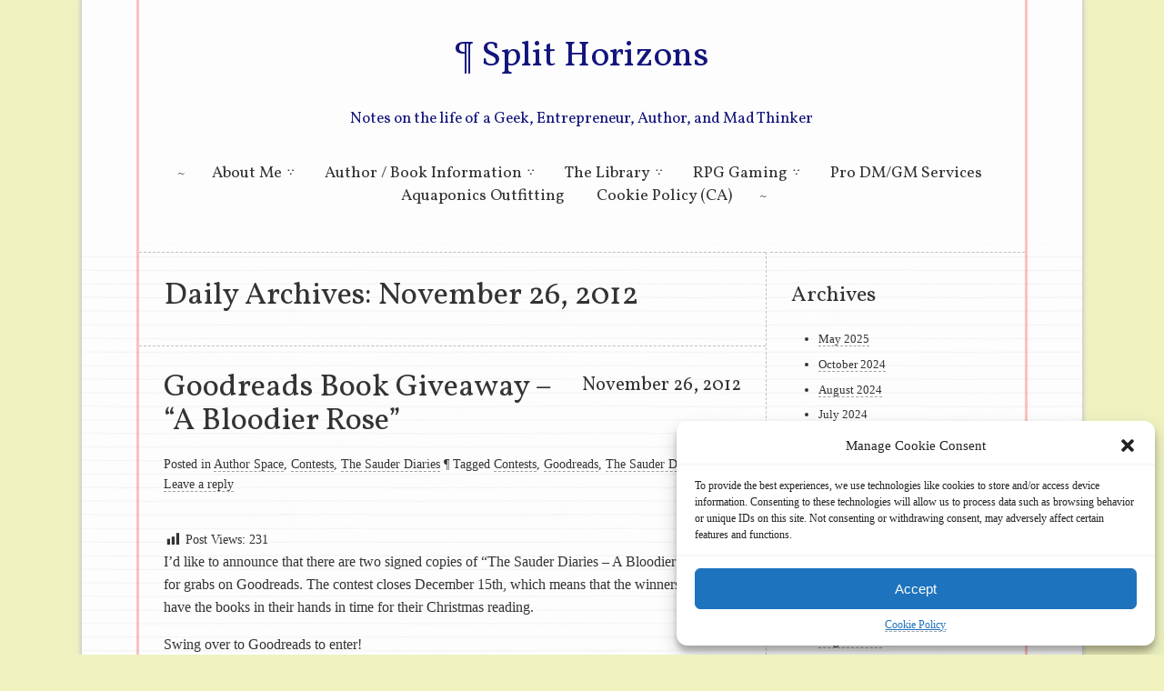

--- FILE ---
content_type: text/html; charset=UTF-8
request_url: https://michelrvaillancourt.com/2012/11/26/
body_size: 13064
content:
<!DOCTYPE html>

<!--[if IE 6]>
<html id="ie6" class="ie-oldie" lang="en-US">
<![endif]-->
<!--[if IE 7]>
<html id="ie7" class="ie-oldie" lang="en-US">
<![endif]-->
<!--[if IE 8]>
<html id="ie8" class="ie-oldie" lang="en-US">
<![endif]-->
<!--[if !(IE 6) | !(IE 7) | !(IE 8)  ]><!-->
<html lang="en-US">
<!--<![endif]-->

<head>
<meta charset="UTF-8" />
<meta name="viewport" content="width=device-width" />


<title>26 &para; November &para; 2012 &para; Split Horizons</title>
<link rel="profile" href="https://gmpg.org/xfn/11" />
<link rel="stylesheet" type="text/css" media="all" href="https://michelrvaillancourt.com/wp-content/themes/runo-lite/style.css" />
<link rel="pingback" href="https://michelrvaillancourt.com/xmlrpc.php" />
<!--[if lt IE 9]>
<script src="https://michelrvaillancourt.com/wp-content/themes/runo-lite/js/html5.js" type="text/javascript"></script>
<![endif]-->


    <style>
        #wpadminbar #wp-admin-bar-vtrts_free_top_button .ab-icon:before {
            content: "\f185";
            color: #1DAE22;
            top: 3px;
        }
    </style>
    <meta name='robots' content='max-image-preview:large' />
	<style>img:is([sizes="auto" i], [sizes^="auto," i]) { contain-intrinsic-size: 3000px 1500px }</style>
	
		<!-- Meta Tag Manager -->
		<meta name="bitly-verification" content="fce4d49f78a8" />
		<meta name="pinterest" content="nopin" />
		<!-- / Meta Tag Manager -->
<link rel='dns-prefetch' href='//fonts.googleapis.com' />
<link rel="alternate" type="application/rss+xml" title="Split Horizons &raquo; Feed" href="https://michelrvaillancourt.com/feed/" />
<link rel="alternate" type="application/rss+xml" title="Split Horizons &raquo; Comments Feed" href="https://michelrvaillancourt.com/comments/feed/" />
<script type="text/javascript">
/* <![CDATA[ */
window._wpemojiSettings = {"baseUrl":"https:\/\/s.w.org\/images\/core\/emoji\/15.1.0\/72x72\/","ext":".png","svgUrl":"https:\/\/s.w.org\/images\/core\/emoji\/15.1.0\/svg\/","svgExt":".svg","source":{"concatemoji":"https:\/\/michelrvaillancourt.com\/wp-includes\/js\/wp-emoji-release.min.js?ver=0dd8006ef714251e7a88790a00b242b7"}};
/*! This file is auto-generated */
!function(i,n){var o,s,e;function c(e){try{var t={supportTests:e,timestamp:(new Date).valueOf()};sessionStorage.setItem(o,JSON.stringify(t))}catch(e){}}function p(e,t,n){e.clearRect(0,0,e.canvas.width,e.canvas.height),e.fillText(t,0,0);var t=new Uint32Array(e.getImageData(0,0,e.canvas.width,e.canvas.height).data),r=(e.clearRect(0,0,e.canvas.width,e.canvas.height),e.fillText(n,0,0),new Uint32Array(e.getImageData(0,0,e.canvas.width,e.canvas.height).data));return t.every(function(e,t){return e===r[t]})}function u(e,t,n){switch(t){case"flag":return n(e,"\ud83c\udff3\ufe0f\u200d\u26a7\ufe0f","\ud83c\udff3\ufe0f\u200b\u26a7\ufe0f")?!1:!n(e,"\ud83c\uddfa\ud83c\uddf3","\ud83c\uddfa\u200b\ud83c\uddf3")&&!n(e,"\ud83c\udff4\udb40\udc67\udb40\udc62\udb40\udc65\udb40\udc6e\udb40\udc67\udb40\udc7f","\ud83c\udff4\u200b\udb40\udc67\u200b\udb40\udc62\u200b\udb40\udc65\u200b\udb40\udc6e\u200b\udb40\udc67\u200b\udb40\udc7f");case"emoji":return!n(e,"\ud83d\udc26\u200d\ud83d\udd25","\ud83d\udc26\u200b\ud83d\udd25")}return!1}function f(e,t,n){var r="undefined"!=typeof WorkerGlobalScope&&self instanceof WorkerGlobalScope?new OffscreenCanvas(300,150):i.createElement("canvas"),a=r.getContext("2d",{willReadFrequently:!0}),o=(a.textBaseline="top",a.font="600 32px Arial",{});return e.forEach(function(e){o[e]=t(a,e,n)}),o}function t(e){var t=i.createElement("script");t.src=e,t.defer=!0,i.head.appendChild(t)}"undefined"!=typeof Promise&&(o="wpEmojiSettingsSupports",s=["flag","emoji"],n.supports={everything:!0,everythingExceptFlag:!0},e=new Promise(function(e){i.addEventListener("DOMContentLoaded",e,{once:!0})}),new Promise(function(t){var n=function(){try{var e=JSON.parse(sessionStorage.getItem(o));if("object"==typeof e&&"number"==typeof e.timestamp&&(new Date).valueOf()<e.timestamp+604800&&"object"==typeof e.supportTests)return e.supportTests}catch(e){}return null}();if(!n){if("undefined"!=typeof Worker&&"undefined"!=typeof OffscreenCanvas&&"undefined"!=typeof URL&&URL.createObjectURL&&"undefined"!=typeof Blob)try{var e="postMessage("+f.toString()+"("+[JSON.stringify(s),u.toString(),p.toString()].join(",")+"));",r=new Blob([e],{type:"text/javascript"}),a=new Worker(URL.createObjectURL(r),{name:"wpTestEmojiSupports"});return void(a.onmessage=function(e){c(n=e.data),a.terminate(),t(n)})}catch(e){}c(n=f(s,u,p))}t(n)}).then(function(e){for(var t in e)n.supports[t]=e[t],n.supports.everything=n.supports.everything&&n.supports[t],"flag"!==t&&(n.supports.everythingExceptFlag=n.supports.everythingExceptFlag&&n.supports[t]);n.supports.everythingExceptFlag=n.supports.everythingExceptFlag&&!n.supports.flag,n.DOMReady=!1,n.readyCallback=function(){n.DOMReady=!0}}).then(function(){return e}).then(function(){var e;n.supports.everything||(n.readyCallback(),(e=n.source||{}).concatemoji?t(e.concatemoji):e.wpemoji&&e.twemoji&&(t(e.twemoji),t(e.wpemoji)))}))}((window,document),window._wpemojiSettings);
/* ]]> */
</script>
<link rel='stylesheet' id='openid-css' href='https://michelrvaillancourt.com/wp-content/plugins/openid/f/openid.css?ver=519' type='text/css' media='all' />
<link rel='stylesheet' id='dashicons-css' href='https://michelrvaillancourt.com/wp-includes/css/dashicons.min.css?ver=0dd8006ef714251e7a88790a00b242b7' type='text/css' media='all' />
<link rel='stylesheet' id='post-views-counter-frontend-css' href='https://michelrvaillancourt.com/wp-content/plugins/post-views-counter/css/frontend.min.css?ver=1.5.4' type='text/css' media='all' />
<style id='wp-emoji-styles-inline-css' type='text/css'>

	img.wp-smiley, img.emoji {
		display: inline !important;
		border: none !important;
		box-shadow: none !important;
		height: 1em !important;
		width: 1em !important;
		margin: 0 0.07em !important;
		vertical-align: -0.1em !important;
		background: none !important;
		padding: 0 !important;
	}
</style>
<link rel='stylesheet' id='wp-block-library-css' href='https://michelrvaillancourt.com/wp-includes/css/dist/block-library/style.min.css?ver=0dd8006ef714251e7a88790a00b242b7' type='text/css' media='all' />
<style id='classic-theme-styles-inline-css' type='text/css'>
/*! This file is auto-generated */
.wp-block-button__link{color:#fff;background-color:#32373c;border-radius:9999px;box-shadow:none;text-decoration:none;padding:calc(.667em + 2px) calc(1.333em + 2px);font-size:1.125em}.wp-block-file__button{background:#32373c;color:#fff;text-decoration:none}
</style>
<style id='global-styles-inline-css' type='text/css'>
:root{--wp--preset--aspect-ratio--square: 1;--wp--preset--aspect-ratio--4-3: 4/3;--wp--preset--aspect-ratio--3-4: 3/4;--wp--preset--aspect-ratio--3-2: 3/2;--wp--preset--aspect-ratio--2-3: 2/3;--wp--preset--aspect-ratio--16-9: 16/9;--wp--preset--aspect-ratio--9-16: 9/16;--wp--preset--color--black: #000000;--wp--preset--color--cyan-bluish-gray: #abb8c3;--wp--preset--color--white: #ffffff;--wp--preset--color--pale-pink: #f78da7;--wp--preset--color--vivid-red: #cf2e2e;--wp--preset--color--luminous-vivid-orange: #ff6900;--wp--preset--color--luminous-vivid-amber: #fcb900;--wp--preset--color--light-green-cyan: #7bdcb5;--wp--preset--color--vivid-green-cyan: #00d084;--wp--preset--color--pale-cyan-blue: #8ed1fc;--wp--preset--color--vivid-cyan-blue: #0693e3;--wp--preset--color--vivid-purple: #9b51e0;--wp--preset--gradient--vivid-cyan-blue-to-vivid-purple: linear-gradient(135deg,rgba(6,147,227,1) 0%,rgb(155,81,224) 100%);--wp--preset--gradient--light-green-cyan-to-vivid-green-cyan: linear-gradient(135deg,rgb(122,220,180) 0%,rgb(0,208,130) 100%);--wp--preset--gradient--luminous-vivid-amber-to-luminous-vivid-orange: linear-gradient(135deg,rgba(252,185,0,1) 0%,rgba(255,105,0,1) 100%);--wp--preset--gradient--luminous-vivid-orange-to-vivid-red: linear-gradient(135deg,rgba(255,105,0,1) 0%,rgb(207,46,46) 100%);--wp--preset--gradient--very-light-gray-to-cyan-bluish-gray: linear-gradient(135deg,rgb(238,238,238) 0%,rgb(169,184,195) 100%);--wp--preset--gradient--cool-to-warm-spectrum: linear-gradient(135deg,rgb(74,234,220) 0%,rgb(151,120,209) 20%,rgb(207,42,186) 40%,rgb(238,44,130) 60%,rgb(251,105,98) 80%,rgb(254,248,76) 100%);--wp--preset--gradient--blush-light-purple: linear-gradient(135deg,rgb(255,206,236) 0%,rgb(152,150,240) 100%);--wp--preset--gradient--blush-bordeaux: linear-gradient(135deg,rgb(254,205,165) 0%,rgb(254,45,45) 50%,rgb(107,0,62) 100%);--wp--preset--gradient--luminous-dusk: linear-gradient(135deg,rgb(255,203,112) 0%,rgb(199,81,192) 50%,rgb(65,88,208) 100%);--wp--preset--gradient--pale-ocean: linear-gradient(135deg,rgb(255,245,203) 0%,rgb(182,227,212) 50%,rgb(51,167,181) 100%);--wp--preset--gradient--electric-grass: linear-gradient(135deg,rgb(202,248,128) 0%,rgb(113,206,126) 100%);--wp--preset--gradient--midnight: linear-gradient(135deg,rgb(2,3,129) 0%,rgb(40,116,252) 100%);--wp--preset--font-size--small: 13px;--wp--preset--font-size--medium: 20px;--wp--preset--font-size--large: 36px;--wp--preset--font-size--x-large: 42px;--wp--preset--spacing--20: 0.44rem;--wp--preset--spacing--30: 0.67rem;--wp--preset--spacing--40: 1rem;--wp--preset--spacing--50: 1.5rem;--wp--preset--spacing--60: 2.25rem;--wp--preset--spacing--70: 3.38rem;--wp--preset--spacing--80: 5.06rem;--wp--preset--shadow--natural: 6px 6px 9px rgba(0, 0, 0, 0.2);--wp--preset--shadow--deep: 12px 12px 50px rgba(0, 0, 0, 0.4);--wp--preset--shadow--sharp: 6px 6px 0px rgba(0, 0, 0, 0.2);--wp--preset--shadow--outlined: 6px 6px 0px -3px rgba(255, 255, 255, 1), 6px 6px rgba(0, 0, 0, 1);--wp--preset--shadow--crisp: 6px 6px 0px rgba(0, 0, 0, 1);}:where(.is-layout-flex){gap: 0.5em;}:where(.is-layout-grid){gap: 0.5em;}body .is-layout-flex{display: flex;}.is-layout-flex{flex-wrap: wrap;align-items: center;}.is-layout-flex > :is(*, div){margin: 0;}body .is-layout-grid{display: grid;}.is-layout-grid > :is(*, div){margin: 0;}:where(.wp-block-columns.is-layout-flex){gap: 2em;}:where(.wp-block-columns.is-layout-grid){gap: 2em;}:where(.wp-block-post-template.is-layout-flex){gap: 1.25em;}:where(.wp-block-post-template.is-layout-grid){gap: 1.25em;}.has-black-color{color: var(--wp--preset--color--black) !important;}.has-cyan-bluish-gray-color{color: var(--wp--preset--color--cyan-bluish-gray) !important;}.has-white-color{color: var(--wp--preset--color--white) !important;}.has-pale-pink-color{color: var(--wp--preset--color--pale-pink) !important;}.has-vivid-red-color{color: var(--wp--preset--color--vivid-red) !important;}.has-luminous-vivid-orange-color{color: var(--wp--preset--color--luminous-vivid-orange) !important;}.has-luminous-vivid-amber-color{color: var(--wp--preset--color--luminous-vivid-amber) !important;}.has-light-green-cyan-color{color: var(--wp--preset--color--light-green-cyan) !important;}.has-vivid-green-cyan-color{color: var(--wp--preset--color--vivid-green-cyan) !important;}.has-pale-cyan-blue-color{color: var(--wp--preset--color--pale-cyan-blue) !important;}.has-vivid-cyan-blue-color{color: var(--wp--preset--color--vivid-cyan-blue) !important;}.has-vivid-purple-color{color: var(--wp--preset--color--vivid-purple) !important;}.has-black-background-color{background-color: var(--wp--preset--color--black) !important;}.has-cyan-bluish-gray-background-color{background-color: var(--wp--preset--color--cyan-bluish-gray) !important;}.has-white-background-color{background-color: var(--wp--preset--color--white) !important;}.has-pale-pink-background-color{background-color: var(--wp--preset--color--pale-pink) !important;}.has-vivid-red-background-color{background-color: var(--wp--preset--color--vivid-red) !important;}.has-luminous-vivid-orange-background-color{background-color: var(--wp--preset--color--luminous-vivid-orange) !important;}.has-luminous-vivid-amber-background-color{background-color: var(--wp--preset--color--luminous-vivid-amber) !important;}.has-light-green-cyan-background-color{background-color: var(--wp--preset--color--light-green-cyan) !important;}.has-vivid-green-cyan-background-color{background-color: var(--wp--preset--color--vivid-green-cyan) !important;}.has-pale-cyan-blue-background-color{background-color: var(--wp--preset--color--pale-cyan-blue) !important;}.has-vivid-cyan-blue-background-color{background-color: var(--wp--preset--color--vivid-cyan-blue) !important;}.has-vivid-purple-background-color{background-color: var(--wp--preset--color--vivid-purple) !important;}.has-black-border-color{border-color: var(--wp--preset--color--black) !important;}.has-cyan-bluish-gray-border-color{border-color: var(--wp--preset--color--cyan-bluish-gray) !important;}.has-white-border-color{border-color: var(--wp--preset--color--white) !important;}.has-pale-pink-border-color{border-color: var(--wp--preset--color--pale-pink) !important;}.has-vivid-red-border-color{border-color: var(--wp--preset--color--vivid-red) !important;}.has-luminous-vivid-orange-border-color{border-color: var(--wp--preset--color--luminous-vivid-orange) !important;}.has-luminous-vivid-amber-border-color{border-color: var(--wp--preset--color--luminous-vivid-amber) !important;}.has-light-green-cyan-border-color{border-color: var(--wp--preset--color--light-green-cyan) !important;}.has-vivid-green-cyan-border-color{border-color: var(--wp--preset--color--vivid-green-cyan) !important;}.has-pale-cyan-blue-border-color{border-color: var(--wp--preset--color--pale-cyan-blue) !important;}.has-vivid-cyan-blue-border-color{border-color: var(--wp--preset--color--vivid-cyan-blue) !important;}.has-vivid-purple-border-color{border-color: var(--wp--preset--color--vivid-purple) !important;}.has-vivid-cyan-blue-to-vivid-purple-gradient-background{background: var(--wp--preset--gradient--vivid-cyan-blue-to-vivid-purple) !important;}.has-light-green-cyan-to-vivid-green-cyan-gradient-background{background: var(--wp--preset--gradient--light-green-cyan-to-vivid-green-cyan) !important;}.has-luminous-vivid-amber-to-luminous-vivid-orange-gradient-background{background: var(--wp--preset--gradient--luminous-vivid-amber-to-luminous-vivid-orange) !important;}.has-luminous-vivid-orange-to-vivid-red-gradient-background{background: var(--wp--preset--gradient--luminous-vivid-orange-to-vivid-red) !important;}.has-very-light-gray-to-cyan-bluish-gray-gradient-background{background: var(--wp--preset--gradient--very-light-gray-to-cyan-bluish-gray) !important;}.has-cool-to-warm-spectrum-gradient-background{background: var(--wp--preset--gradient--cool-to-warm-spectrum) !important;}.has-blush-light-purple-gradient-background{background: var(--wp--preset--gradient--blush-light-purple) !important;}.has-blush-bordeaux-gradient-background{background: var(--wp--preset--gradient--blush-bordeaux) !important;}.has-luminous-dusk-gradient-background{background: var(--wp--preset--gradient--luminous-dusk) !important;}.has-pale-ocean-gradient-background{background: var(--wp--preset--gradient--pale-ocean) !important;}.has-electric-grass-gradient-background{background: var(--wp--preset--gradient--electric-grass) !important;}.has-midnight-gradient-background{background: var(--wp--preset--gradient--midnight) !important;}.has-small-font-size{font-size: var(--wp--preset--font-size--small) !important;}.has-medium-font-size{font-size: var(--wp--preset--font-size--medium) !important;}.has-large-font-size{font-size: var(--wp--preset--font-size--large) !important;}.has-x-large-font-size{font-size: var(--wp--preset--font-size--x-large) !important;}
:where(.wp-block-post-template.is-layout-flex){gap: 1.25em;}:where(.wp-block-post-template.is-layout-grid){gap: 1.25em;}
:where(.wp-block-columns.is-layout-flex){gap: 2em;}:where(.wp-block-columns.is-layout-grid){gap: 2em;}
:root :where(.wp-block-pullquote){font-size: 1.5em;line-height: 1.6;}
</style>
<link rel='stylesheet' id='fontawesome-v6-css' href='https://michelrvaillancourt.com/wp-content/plugins/rs-wp-books-showcase/frontend/assets/css/fontawesome.css?ver=0dd8006ef714251e7a88790a00b242b7' type='text/css' media='all' />
<link rel='stylesheet' id='rswpbs-selectize-css' href='https://michelrvaillancourt.com/wp-content/plugins/rs-wp-books-showcase/frontend/assets/css/selectize.css?ver=0dd8006ef714251e7a88790a00b242b7' type='text/css' media='all' />
<link rel='stylesheet' id='rswpbs-grid-css' href='https://michelrvaillancourt.com/wp-content/plugins/rs-wp-books-showcase/includes/assets/css/rswpbs-grid.css?ver=0dd8006ef714251e7a88790a00b242b7' type='text/css' media='all' />
<link rel='stylesheet' id='rswpbs-style-css' href='https://michelrvaillancourt.com/wp-content/plugins/rs-wp-books-showcase/frontend/assets/css/style.css?ver=0dd8006ef714251e7a88790a00b242b7' type='text/css' media='all' />
<link rel='stylesheet' id='simply-gallery-block-frontend-css' href='https://michelrvaillancourt.com/wp-content/plugins/simply-gallery-block/blocks/pgc_sgb.min.style.css?ver=3.2.6' type='text/css' media='all' />
<link rel='stylesheet' id='pgc-simply-gallery-plugin-lightbox-style-css' href='https://michelrvaillancourt.com/wp-content/plugins/simply-gallery-block/plugins/pgc_sgb_lightbox.min.style.css?ver=3.2.6' type='text/css' media='all' />
<link rel='stylesheet' id='cmplz-general-css' href='https://michelrvaillancourt.com/wp-content/plugins/complianz-gdpr/assets/css/cookieblocker.min.css?ver=1748201861' type='text/css' media='all' />
<link rel='stylesheet' id='wp-syntax-css-css' href='https://michelrvaillancourt.com/wp-content/plugins/wp-syntax/css/wp-syntax.css?ver=1.2' type='text/css' media='all' />
<link rel='stylesheet' id='runo-vollkorn-font-css' href='https://fonts.googleapis.com/css?family=Vollkorn%3A400%2C400italic&#038;ver=6.8.1' type='text/css' media='all' />
<style id='akismet-widget-style-inline-css' type='text/css'>

			.a-stats {
				--akismet-color-mid-green: #357b49;
				--akismet-color-white: #fff;
				--akismet-color-light-grey: #f6f7f7;

				max-width: 350px;
				width: auto;
			}

			.a-stats * {
				all: unset;
				box-sizing: border-box;
			}

			.a-stats strong {
				font-weight: 600;
			}

			.a-stats a.a-stats__link,
			.a-stats a.a-stats__link:visited,
			.a-stats a.a-stats__link:active {
				background: var(--akismet-color-mid-green);
				border: none;
				box-shadow: none;
				border-radius: 8px;
				color: var(--akismet-color-white);
				cursor: pointer;
				display: block;
				font-family: -apple-system, BlinkMacSystemFont, 'Segoe UI', 'Roboto', 'Oxygen-Sans', 'Ubuntu', 'Cantarell', 'Helvetica Neue', sans-serif;
				font-weight: 500;
				padding: 12px;
				text-align: center;
				text-decoration: none;
				transition: all 0.2s ease;
			}

			/* Extra specificity to deal with TwentyTwentyOne focus style */
			.widget .a-stats a.a-stats__link:focus {
				background: var(--akismet-color-mid-green);
				color: var(--akismet-color-white);
				text-decoration: none;
			}

			.a-stats a.a-stats__link:hover {
				filter: brightness(110%);
				box-shadow: 0 4px 12px rgba(0, 0, 0, 0.06), 0 0 2px rgba(0, 0, 0, 0.16);
			}

			.a-stats .count {
				color: var(--akismet-color-white);
				display: block;
				font-size: 1.5em;
				line-height: 1.4;
				padding: 0 13px;
				white-space: nowrap;
			}
		
</style>
<link rel='stylesheet' id='tablepress-default-css' href='https://michelrvaillancourt.com/wp-content/plugins/tablepress/css/build/default.css?ver=3.1.3' type='text/css' media='all' />
<link rel='stylesheet' id='like-photo-style-css' href='https://michelrvaillancourt.com/wp-content/plugins/like-photo/style.css?ver=0dd8006ef714251e7a88790a00b242b7' type='text/css' media='all' />
<script type="text/javascript" src="https://michelrvaillancourt.com/wp-includes/js/jquery/jquery.min.js?ver=3.7.1" id="jquery-core-js"></script>
<script type="text/javascript" src="https://michelrvaillancourt.com/wp-includes/js/jquery/jquery-migrate.min.js?ver=3.4.1" id="jquery-migrate-js"></script>
<script type="text/javascript" src="https://michelrvaillancourt.com/wp-content/plugins/like-photo/like-photo.min.js?ver=0dd8006ef714251e7a88790a00b242b7" id="like-photo-js"></script>
<script type="text/javascript" id="ahc_front_js-js-extra">
/* <![CDATA[ */
var ahc_ajax_front = {"ajax_url":"https:\/\/michelrvaillancourt.com\/wp-admin\/admin-ajax.php","page_id":"Day: <span>November 26, 2012<\/span>","page_title":"","post_type":""};
/* ]]> */
</script>
<script type="text/javascript" src="https://michelrvaillancourt.com/wp-content/plugins/visitors-traffic-real-time-statistics/js/front.js?ver=0dd8006ef714251e7a88790a00b242b7" id="ahc_front_js-js"></script>
<script type="text/javascript" src="https://michelrvaillancourt.com/wp-content/themes/runo-lite/js/runo.js?ver=0dd8006ef714251e7a88790a00b242b7" id="runo-script-js"></script>
<link rel="https://api.w.org/" href="https://michelrvaillancourt.com/wp-json/" /><script type="text/javascript">
//<![CDATA[
siteurl = "https://michelrvaillancourt.com";
//]]>
</script>
<noscript><style>.simply-gallery-amp{ display: block !important; }</style></noscript><noscript><style>.sgb-preloader{ display: none !important; }</style></noscript><meta http-equiv="X-XRDS-Location" content="https://michelrvaillancourt.com/?xrds" />
<meta http-equiv="X-Yadis-Location" content="https://michelrvaillancourt.com/?xrds" />
			<style>.cmplz-hidden {
					display: none !important;
				}</style><style data-context="foundation-flickity-css">/*! Flickity v2.0.2
http://flickity.metafizzy.co
---------------------------------------------- */.flickity-enabled{position:relative}.flickity-enabled:focus{outline:0}.flickity-viewport{overflow:hidden;position:relative;height:100%}.flickity-slider{position:absolute;width:100%;height:100%}.flickity-enabled.is-draggable{-webkit-tap-highlight-color:transparent;tap-highlight-color:transparent;-webkit-user-select:none;-moz-user-select:none;-ms-user-select:none;user-select:none}.flickity-enabled.is-draggable .flickity-viewport{cursor:move;cursor:-webkit-grab;cursor:grab}.flickity-enabled.is-draggable .flickity-viewport.is-pointer-down{cursor:-webkit-grabbing;cursor:grabbing}.flickity-prev-next-button{position:absolute;top:50%;width:44px;height:44px;border:none;border-radius:50%;background:#fff;background:hsla(0,0%,100%,.75);cursor:pointer;-webkit-transform:translateY(-50%);transform:translateY(-50%)}.flickity-prev-next-button:hover{background:#fff}.flickity-prev-next-button:focus{outline:0;box-shadow:0 0 0 5px #09f}.flickity-prev-next-button:active{opacity:.6}.flickity-prev-next-button.previous{left:10px}.flickity-prev-next-button.next{right:10px}.flickity-rtl .flickity-prev-next-button.previous{left:auto;right:10px}.flickity-rtl .flickity-prev-next-button.next{right:auto;left:10px}.flickity-prev-next-button:disabled{opacity:.3;cursor:auto}.flickity-prev-next-button svg{position:absolute;left:20%;top:20%;width:60%;height:60%}.flickity-prev-next-button .arrow{fill:#333}.flickity-page-dots{position:absolute;width:100%;bottom:-25px;padding:0;margin:0;list-style:none;text-align:center;line-height:1}.flickity-rtl .flickity-page-dots{direction:rtl}.flickity-page-dots .dot{display:inline-block;width:10px;height:10px;margin:0 8px;background:#333;border-radius:50%;opacity:.25;cursor:pointer}.flickity-page-dots .dot.is-selected{opacity:1}</style><style data-context="foundation-slideout-css">.slideout-menu{position:fixed;left:0;top:0;bottom:0;right:auto;z-index:0;width:256px;overflow-y:auto;-webkit-overflow-scrolling:touch;display:none}.slideout-menu.pushit-right{left:auto;right:0}.slideout-panel{position:relative;z-index:1;will-change:transform}.slideout-open,.slideout-open .slideout-panel,.slideout-open body{overflow:hidden}.slideout-open .slideout-menu{display:block}.pushit{display:none}</style>	<style type="text/css">
			#site-title a,
		#site-description,
		#site-title:before {
			color: #13157c !important;
		}
		</style>
	<style type="text/css" id="custom-background-css">
body.custom-background { background-color: #eff2bf; }
</style>
	<style>.ios7.web-app-mode.has-fixed header{ background-color: rgba(3,122,221,.88);}</style>
</head>

<body data-rsssl=1 data-cmplz=1 class="archive date custom-background wp-theme-runo-lite rs-wp-books-showcase-activated single-author two-column right-sidebar">
<div id="container" class="runo-background">
	 <header id="main-header" class="runo-background">
	 
	 	<div id="header-wrapper">
		
		
					
	
		<hgroup>
	
				<h1 id="site-title"> <span><a href="https://michelrvaillancourt.com/" title="Split Horizons" rel="home">Split Horizons</a></span></h1>
				<h2 id="site-description">Notes on the life of a Geek, Entrepreneur, Author, and Mad Thinker</h2>
		</hgroup>
				
		<nav id="main-nav" role="navigation">
				
				<h3 class="assistive-text">Main menu</h3>
								<div class="skip-link"><a class="assistive-text" href="#content" title="Skip to primary content">Skip to primary content</a></div>
				<div class="skip-link"><a class="assistive-text" href="#sidebar" title="Skip to secondary content">Skip to secondary content</a></div>
								<div class="site-navigation menu"><ul>  <li id="menu-item-30" class="menu-item menu-item-type-post_type menu-item-object-page menu-item-has-children menu-item-30"><a href="https://michelrvaillancourt.com/about-me/">About Me</a>
<ul class="sub-menu">
	<li id="menu-item-579" class="menu-item menu-item-type-custom menu-item-object-custom menu-item-579"><a href="https://www.vizify.com/michel-vaillancourt">Graphical Biography</a></li>
	<li id="menu-item-580" class="menu-item menu-item-type-custom menu-item-object-custom menu-item-580"><a href="http://about.me/michel.vaillancourt">About.me on the Web</a></li>
	<li id="menu-item-213" class="menu-item menu-item-type-post_type menu-item-object-page menu-item-213"><a href="https://michelrvaillancourt.com/about-me/words-i-live-by/">Words I Live By</a></li>
</ul>
</li>
<li id="menu-item-1454" class="menu-item menu-item-type-post_type menu-item-object-page menu-item-has-children menu-item-1454"><a href="https://michelrvaillancourt.com/author-book-information/">Author / Book Information</a>
<ul class="sub-menu">
	<li id="menu-item-31" class="menu-item menu-item-type-post_type menu-item-object-page menu-item-has-children menu-item-31"><a href="https://michelrvaillancourt.com/author-book-information/about-the-sauder-diaries/">About &#8220;The Sauder Diaries&#8221;</a>
	<ul class="sub-menu">
		<li id="menu-item-102" class="menu-item menu-item-type-post_type menu-item-object-page menu-item-102"><a href="https://michelrvaillancourt.com/author-book-information/about-the-sauder-diaries/press-room/">Press Room</a></li>
		<li id="menu-item-231" class="menu-item menu-item-type-post_type menu-item-object-page menu-item-231"><a href="https://michelrvaillancourt.com/author-book-information/about-the-sauder-diaries/what-is-steampunk/">What Is Steampunk?</a></li>
		<li id="menu-item-181" class="menu-item menu-item-type-post_type menu-item-object-page menu-item-181"><a href="https://michelrvaillancourt.com/author-book-information/about-the-sauder-diaries/praise-for-the-sauder-diaries/">Praise for The Sauder Diaries</a></li>
		<li id="menu-item-459" class="menu-item menu-item-type-post_type menu-item-object-page menu-item-459"><a href="https://michelrvaillancourt.com/author-book-information/about-the-sauder-diaries/books-and-mugs/">Books and Mugs</a></li>
		<li id="menu-item-674" class="menu-item menu-item-type-post_type menu-item-object-page menu-item-674"><a href="https://michelrvaillancourt.com/author-book-information/about-the-sauder-diaries/book-2-pre-order-info-teaser-excerpt/">Book 2 Pre-Order Info &#038; Teaser Excerpt</a></li>
		<li id="menu-item-406" class="menu-item menu-item-type-post_type menu-item-object-page menu-item-406"><a href="https://michelrvaillancourt.com/author-book-information/about-the-sauder-diaries/book-1-by-any-other-name-cover-art-contest-gallery/">Book 1 &#8220;By Any Other Name&#8221; Cover Art Contest Gallery</a></li>
	</ul>
</li>
	<li id="menu-item-1463" class="menu-item menu-item-type-post_type menu-item-object-page menu-item-1463"><a href="https://michelrvaillancourt.com/author-book-information/the-ironclad-exile/">About “the Ironclad Exile”</a></li>
	<li id="menu-item-1470" class="menu-item menu-item-type-post_type menu-item-object-page menu-item-1470"><a href="https://michelrvaillancourt.com/author-book-information/about-emc-squared/">About &#8220;EMC-Squared&#8221;</a></li>
</ul>
</li>
<li id="menu-item-253" class="menu-item menu-item-type-post_type menu-item-object-page menu-item-has-children menu-item-253"><a href="https://michelrvaillancourt.com/the-library/">The Library</a>
<ul class="sub-menu">
	<li id="menu-item-292" class="menu-item menu-item-type-post_type menu-item-object-page menu-item-292"><a href="https://michelrvaillancourt.com/the-library/sites-for-books-readers/">Sites for Books &#038; Readers</a></li>
	<li id="menu-item-491" class="menu-item menu-item-type-post_type menu-item-object-page menu-item-491"><a href="https://michelrvaillancourt.com/the-library/giveaway-rules/">Giveaway Rules</a></li>
</ul>
</li>
<li id="menu-item-1370" class="menu-item menu-item-type-post_type menu-item-object-page menu-item-has-children menu-item-1370"><a href="https://michelrvaillancourt.com/rpg-gaming/">RPG Gaming</a>
<ul class="sub-menu">
	<li id="menu-item-1375" class="menu-item menu-item-type-post_type menu-item-object-page menu-item-1375"><a href="https://michelrvaillancourt.com/rpg-gaming/the-secret-world-messages-from-the-apocalypse/">The Secret World – Messages from the Apocalypse</a></li>
	<li id="menu-item-1372" class="menu-item menu-item-type-post_type menu-item-object-page menu-item-1372"><a href="https://michelrvaillancourt.com/rpg-dungeons-dragons-the-duchy-of-the-mists/">RPG – Dungeons &#038; Dragons – The Duchy of the Mists</a></li>
	<li id="menu-item-1371" class="menu-item menu-item-type-post_type menu-item-object-page menu-item-1371"><a href="https://michelrvaillancourt.com/mmo-rpg-star-wars-the-old-republic/">MMO RPG – Star Wars : The Old Republic</a></li>
	<li id="menu-item-1562" class="menu-item menu-item-type-post_type menu-item-object-page menu-item-1562"><a href="https://michelrvaillancourt.com/rpg-gaming/adventure-world/">DnD5e Adventure World</a></li>
</ul>
</li>
<li id="menu-item-1400" class="menu-item menu-item-type-post_type menu-item-object-page menu-item-1400"><a href="https://michelrvaillancourt.com/rpg-gaming/pro-dmgm-services/">Pro DM/GM Services</a></li>
<li id="menu-item-938" class="menu-item menu-item-type-post_type menu-item-object-page menu-item-938"><a href="https://michelrvaillancourt.com/aquaponics-outfitting/">Aquaponics Outfitting</a></li>
<li id="menu-item-1847" class="menu-item menu-item-type-post_type menu-item-object-page menu-item-1847"><a href="https://michelrvaillancourt.com/cookie-policy-ca/">Cookie Policy (CA)</a></li>
 </ul></div>
				
				
		</nav><!-- #main-nav -->

		</div>

	</header>


	<div id="primary">
	

			<div id="main" role="main">

			
				<header class="page-header">
					<h1 class="page-title">
													Daily Archives: <span>November 26, 2012</span>											</h1>
				</header>

								

								
					

	<article id="post-722" class="post-722 post type-post status-publish format-standard hentry category-author-space category-contests category-sauderdiaries tag-contests tag-goodreads tag-the-sauder-diaries">
		<header class="entry-header">
		
			<div class="entry-date"><time>November 26, 2012</time></div>
			
			<h1><a href="https://michelrvaillancourt.com/goodreads-book-giveaway-a-bloodier-rose/" title="Permalink to Goodreads Book Giveaway &#8211; &#8220;A Bloodier Rose&#8221;" rel="bookmark">Goodreads Book Giveaway &#8211; &#8220;A Bloodier Rose&#8221;</a></h1>
			
			<div class="entry-meta">
			
				<span class="by-author">
					<span class="author vcard">By <a href="http://about.me/michel.vaillancourt" title="Visit MichelV69&#8217;s website" rel="author external">MichelV69</a></span>
					<span class="sep"> &para; </span>
				</span> 
			
													<span class="cat-links">
				<span class="entry-utility-prep entry-utility-prep-cat-links">Posted in</span> <a href="https://michelrvaillancourt.com/category/author-space/" rel="category tag">Author Space</a>, <a href="https://michelrvaillancourt.com/category/contests/" rel="category tag">Contests</a>, <a href="https://michelrvaillancourt.com/category/sauderdiaries/" rel="category tag">The Sauder Diaries</a>			</span>
						
						<span class="sep"> &para; </span>
							<span class="tag-links">
				<span class="entry-utility-prep entry-utility-prep-tag-links">Tagged</span> <a href="https://michelrvaillancourt.com/tag/contests/" rel="tag">Contests</a>, <a href="https://michelrvaillancourt.com/tag/goodreads/" rel="tag">Goodreads</a>, <a href="https://michelrvaillancourt.com/tag/the-sauder-diaries/" rel="tag">The Sauder Diaries</a>			</span>
						
									<span class="sep"> &para; </span>
						<span class="comments-link"><a href="https://michelrvaillancourt.com/goodreads-book-giveaway-a-bloodier-rose/#respond"><span class="leave-reply">Leave a reply</span></a></span>
			
						
			</div><!-- .entry-meta -->
			

		</header><!-- .entry-header -->

				
		<div class="entry-content">
		
			<div class="post-views content-post post-722 entry-meta load-static">
				<span class="post-views-icon dashicons dashicons-chart-bar"></span> <span class="post-views-label">Post Views:</span> <span class="post-views-count">231</span>
			</div><p>I&#8217;d like to announce that there are two signed copies of &#8220;The Sauder Diaries &#8211; A Bloodier Rose&#8221; up for grabs on Goodreads.  The contest closes December 15th, which means that the winners should have the books in their hands in time for their Christmas reading.</p>
<p>Swing over to Goodreads to enter!</p>
<div id="goodreadsGiveawayWidget38257">
<p><!-- Show static html as a placeholder in case js is not enabled --></p>
<div class="goodreadsGiveawayWidget" style="max-width: 350px; margin: 10px auto; padding: 10px 15px; border: 2px solid #EBE8D5; border-radius: 10px;">
<h2 style="margin: 0 0 10px !important; padding: 0 !important; font-style: italic; font-size: 20px; line-height: 20px; font-weight: normal; text-align: center; color: #555;"><a href="http://www.goodreads.com" target="_new">Goodreads</a> Book Giveaway</h2>
<div style="float: left;"><a href="http://www.goodreads.com/book/show/16111170"><img decoding="async" title="A Bloodier Rose by Michel R. Vaillancourt" src="https://d.gr-assets.com/books/1351311164l/16111170.jpg" alt="A Bloodier Rose by Michel R. Vaillancourt" width="100" /></a></div>
<div style="margin: 0 0 0 110px !important; padding: 0 0 0 0 !important;">
<h3 style="margin: 0; padding: 0; font-size: 16px; line-height: 20px; font-weight: normal; font-style: normal;"><a href="http://www.goodreads.com/book/show/16111170">A Bloodier Rose</a></h3>
<h4 style="margin: 0 0 10px; padding: 0; font-style: normal; font-weight: normal;">by <a style="text-decoration: none;" href="http://www.goodreads.com/author/show/5401007.Michel_R_Vaillancourt">Michel R. Vaillancourt</a></h4>
<div class="giveaway_details">
<p>Giveaway ends December 15, 2012.</p>
<p>See the <a style="text-decoration: none;" href="http://www.goodreads.com/giveaway/show/38257">giveaway details</a><br />
at Goodreads.</p>
</div>
</div>
<div style="clear: both;"></div>
<p><a class="goodreadsGiveawayWidgetEnterLink" href="http://www.goodreads.com/giveaway/enter_choose_address/38257">Enter to win</a></p>
</div>
</div>
<p>&nbsp;</p>
					
		</div><!-- .entry-content -->
		
		
		
		
	</article><!-- #post-722 -->

				
				
			
			</div><!-- #main -->

	
	<aside id="sidebar" role="complementary">

							
					<div class="sidebarbox">
					<h3 class="widget-title">Archives</h3>
					<ul>
							<li><a href='https://michelrvaillancourt.com/2025/05/'>May 2025</a></li>
	<li><a href='https://michelrvaillancourt.com/2024/10/'>October 2024</a></li>
	<li><a href='https://michelrvaillancourt.com/2024/08/'>August 2024</a></li>
	<li><a href='https://michelrvaillancourt.com/2024/07/'>July 2024</a></li>
	<li><a href='https://michelrvaillancourt.com/2024/04/'>April 2024</a></li>
	<li><a href='https://michelrvaillancourt.com/2024/03/'>March 2024</a></li>
	<li><a href='https://michelrvaillancourt.com/2024/02/'>February 2024</a></li>
	<li><a href='https://michelrvaillancourt.com/2023/07/'>July 2023</a></li>
	<li><a href='https://michelrvaillancourt.com/2023/02/'>February 2023</a></li>
	<li><a href='https://michelrvaillancourt.com/2022/11/'>November 2022</a></li>
	<li><a href='https://michelrvaillancourt.com/2022/10/'>October 2022</a></li>
	<li><a href='https://michelrvaillancourt.com/2022/09/'>September 2022</a></li>
	<li><a href='https://michelrvaillancourt.com/2022/08/'>August 2022</a></li>
	<li><a href='https://michelrvaillancourt.com/2021/05/'>May 2021</a></li>
	<li><a href='https://michelrvaillancourt.com/2021/04/'>April 2021</a></li>
	<li><a href='https://michelrvaillancourt.com/2021/01/'>January 2021</a></li>
	<li><a href='https://michelrvaillancourt.com/2020/12/'>December 2020</a></li>
	<li><a href='https://michelrvaillancourt.com/2020/06/'>June 2020</a></li>
	<li><a href='https://michelrvaillancourt.com/2020/03/'>March 2020</a></li>
	<li><a href='https://michelrvaillancourt.com/2020/02/'>February 2020</a></li>
	<li><a href='https://michelrvaillancourt.com/2019/06/'>June 2019</a></li>
	<li><a href='https://michelrvaillancourt.com/2019/05/'>May 2019</a></li>
	<li><a href='https://michelrvaillancourt.com/2019/04/'>April 2019</a></li>
	<li><a href='https://michelrvaillancourt.com/2019/03/'>March 2019</a></li>
	<li><a href='https://michelrvaillancourt.com/2018/12/'>December 2018</a></li>
	<li><a href='https://michelrvaillancourt.com/2018/11/'>November 2018</a></li>
	<li><a href='https://michelrvaillancourt.com/2018/07/'>July 2018</a></li>
	<li><a href='https://michelrvaillancourt.com/2018/06/'>June 2018</a></li>
	<li><a href='https://michelrvaillancourt.com/2018/05/'>May 2018</a></li>
	<li><a href='https://michelrvaillancourt.com/2018/03/'>March 2018</a></li>
	<li><a href='https://michelrvaillancourt.com/2018/02/'>February 2018</a></li>
	<li><a href='https://michelrvaillancourt.com/2018/01/'>January 2018</a></li>
	<li><a href='https://michelrvaillancourt.com/2017/12/'>December 2017</a></li>
	<li><a href='https://michelrvaillancourt.com/2017/11/'>November 2017</a></li>
	<li><a href='https://michelrvaillancourt.com/2017/08/'>August 2017</a></li>
	<li><a href='https://michelrvaillancourt.com/2017/05/'>May 2017</a></li>
	<li><a href='https://michelrvaillancourt.com/2017/04/'>April 2017</a></li>
	<li><a href='https://michelrvaillancourt.com/2017/02/'>February 2017</a></li>
	<li><a href='https://michelrvaillancourt.com/2017/01/'>January 2017</a></li>
	<li><a href='https://michelrvaillancourt.com/2016/07/'>July 2016</a></li>
	<li><a href='https://michelrvaillancourt.com/2016/03/'>March 2016</a></li>
	<li><a href='https://michelrvaillancourt.com/2016/02/'>February 2016</a></li>
	<li><a href='https://michelrvaillancourt.com/2015/11/'>November 2015</a></li>
	<li><a href='https://michelrvaillancourt.com/2015/03/'>March 2015</a></li>
	<li><a href='https://michelrvaillancourt.com/2015/01/'>January 2015</a></li>
	<li><a href='https://michelrvaillancourt.com/2014/11/'>November 2014</a></li>
	<li><a href='https://michelrvaillancourt.com/2014/09/'>September 2014</a></li>
	<li><a href='https://michelrvaillancourt.com/2014/08/'>August 2014</a></li>
	<li><a href='https://michelrvaillancourt.com/2014/07/'>July 2014</a></li>
	<li><a href='https://michelrvaillancourt.com/2014/06/'>June 2014</a></li>
	<li><a href='https://michelrvaillancourt.com/2014/04/'>April 2014</a></li>
	<li><a href='https://michelrvaillancourt.com/2014/03/'>March 2014</a></li>
	<li><a href='https://michelrvaillancourt.com/2013/10/'>October 2013</a></li>
	<li><a href='https://michelrvaillancourt.com/2013/09/'>September 2013</a></li>
	<li><a href='https://michelrvaillancourt.com/2013/08/'>August 2013</a></li>
	<li><a href='https://michelrvaillancourt.com/2013/05/'>May 2013</a></li>
	<li><a href='https://michelrvaillancourt.com/2013/04/'>April 2013</a></li>
	<li><a href='https://michelrvaillancourt.com/2013/01/'>January 2013</a></li>
	<li><a href='https://michelrvaillancourt.com/2012/12/'>December 2012</a></li>
	<li><a href='https://michelrvaillancourt.com/2012/11/' aria-current="page">November 2012</a></li>
	<li><a href='https://michelrvaillancourt.com/2012/10/'>October 2012</a></li>
	<li><a href='https://michelrvaillancourt.com/2012/09/'>September 2012</a></li>
	<li><a href='https://michelrvaillancourt.com/2012/08/'>August 2012</a></li>
	<li><a href='https://michelrvaillancourt.com/2012/07/'>July 2012</a></li>
	<li><a href='https://michelrvaillancourt.com/2012/06/'>June 2012</a></li>
	<li><a href='https://michelrvaillancourt.com/2012/05/'>May 2012</a></li>
	<li><a href='https://michelrvaillancourt.com/2012/04/'>April 2012</a></li>
	<li><a href='https://michelrvaillancourt.com/2012/03/'>March 2012</a></li>
	<li><a href='https://michelrvaillancourt.com/2012/02/'>February 2012</a></li>
	<li><a href='https://michelrvaillancourt.com/2012/01/'>January 2012</a></li>
	<li><a href='https://michelrvaillancourt.com/2011/12/'>December 2011</a></li>
	<li><a href='https://michelrvaillancourt.com/2011/11/'>November 2011</a></li>
					</ul>
					</div>
					
					<div class="sidebarbox">
					<h3 class="widget-title">Meta</h3>
					<ul>
												<li><a href="https://michelrvaillancourt.com/wp-login.php">Log in</a></li>
											</ul>

					</div>

						
	</aside>
		
	</div> <!-- ends primary -->
	
	<div id="secondary" class="runo-background">
	
	<footer id="main-footer" >
	
	<div class="sep"> &para; </div>


			
			
			<div id="site-generator">
			<!-- It is completely optional, but if you like the Theme I would appreciate it if you keep the credit link at the bottom. -->
				<a href="http://wordpress.org/" title="Semantic Personal Publishing Platform" rel="generator">Proudly powered by WordPress</a> &para; <a href="http://runo.lala.fi">Theme Runo by La&amp;La</a>			</div>
	
	</footer><!-- #main-footer -->
			
	
	</div><!-- #secondary -->

</div><!-- #container -->

<script type="speculationrules">
{"prefetch":[{"source":"document","where":{"and":[{"href_matches":"\/*"},{"not":{"href_matches":["\/wp-*.php","\/wp-admin\/*","\/wp-content\/uploads\/*","\/wp-content\/*","\/wp-content\/plugins\/*","\/wp-content\/themes\/runo-lite\/*","\/*\\?(.+)"]}},{"not":{"selector_matches":"a[rel~=\"nofollow\"]"}},{"not":{"selector_matches":".no-prefetch, .no-prefetch a"}}]},"eagerness":"conservative"}]}
</script>
    <div id="cart-popup-message" class="cart-popup-message" style="display: none;">
	    Product successfully added to the cart!
	</div>
    
<!-- Consent Management powered by Complianz | GDPR/CCPA Cookie Consent https://wordpress.org/plugins/complianz-gdpr -->
<div id="cmplz-cookiebanner-container"><div class="cmplz-cookiebanner cmplz-hidden banner-1 bottom-right-view-preferences optout cmplz-bottom-right cmplz-categories-type-view-preferences" aria-modal="true" data-nosnippet="true" role="dialog" aria-live="polite" aria-labelledby="cmplz-header-1-optout" aria-describedby="cmplz-message-1-optout">
	<div class="cmplz-header">
		<div class="cmplz-logo"></div>
		<div class="cmplz-title" id="cmplz-header-1-optout">Manage Cookie Consent</div>
		<div class="cmplz-close" tabindex="0" role="button" aria-label="Close dialog">
			<svg aria-hidden="true" focusable="false" data-prefix="fas" data-icon="times" class="svg-inline--fa fa-times fa-w-11" role="img" xmlns="http://www.w3.org/2000/svg" viewBox="0 0 352 512"><path fill="currentColor" d="M242.72 256l100.07-100.07c12.28-12.28 12.28-32.19 0-44.48l-22.24-22.24c-12.28-12.28-32.19-12.28-44.48 0L176 189.28 75.93 89.21c-12.28-12.28-32.19-12.28-44.48 0L9.21 111.45c-12.28 12.28-12.28 32.19 0 44.48L109.28 256 9.21 356.07c-12.28 12.28-12.28 32.19 0 44.48l22.24 22.24c12.28 12.28 32.2 12.28 44.48 0L176 322.72l100.07 100.07c12.28 12.28 32.2 12.28 44.48 0l22.24-22.24c12.28-12.28 12.28-32.19 0-44.48L242.72 256z"></path></svg>
		</div>
	</div>

	<div class="cmplz-divider cmplz-divider-header"></div>
	<div class="cmplz-body">
		<div class="cmplz-message" id="cmplz-message-1-optout">To provide the best experiences, we use technologies like cookies to store and/or access device information. Consenting to these technologies will allow us to process data such as browsing behavior or unique IDs on this site. Not consenting or withdrawing consent, may adversely affect certain features and functions.</div>
		<!-- categories start -->
		<div class="cmplz-categories">
			<details class="cmplz-category cmplz-functional" >
				<summary>
						<span class="cmplz-category-header">
							<span class="cmplz-category-title">Functional</span>
							<span class='cmplz-always-active'>
								<span class="cmplz-banner-checkbox">
									<input type="checkbox"
										   id="cmplz-functional-optout"
										   data-category="cmplz_functional"
										   class="cmplz-consent-checkbox cmplz-functional"
										   size="40"
										   value="1"/>
									<label class="cmplz-label" for="cmplz-functional-optout" tabindex="0"><span class="screen-reader-text">Functional</span></label>
								</span>
								Always active							</span>
							<span class="cmplz-icon cmplz-open">
								<svg xmlns="http://www.w3.org/2000/svg" viewBox="0 0 448 512"  height="18" ><path d="M224 416c-8.188 0-16.38-3.125-22.62-9.375l-192-192c-12.5-12.5-12.5-32.75 0-45.25s32.75-12.5 45.25 0L224 338.8l169.4-169.4c12.5-12.5 32.75-12.5 45.25 0s12.5 32.75 0 45.25l-192 192C240.4 412.9 232.2 416 224 416z"/></svg>
							</span>
						</span>
				</summary>
				<div class="cmplz-description">
					<span class="cmplz-description-functional">The technical storage or access is strictly necessary for the legitimate purpose of enabling the use of a specific service explicitly requested by the subscriber or user, or for the sole purpose of carrying out the transmission of a communication over an electronic communications network.</span>
				</div>
			</details>

			<details class="cmplz-category cmplz-preferences" >
				<summary>
						<span class="cmplz-category-header">
							<span class="cmplz-category-title">Preferences</span>
							<span class="cmplz-banner-checkbox">
								<input type="checkbox"
									   id="cmplz-preferences-optout"
									   data-category="cmplz_preferences"
									   class="cmplz-consent-checkbox cmplz-preferences"
									   size="40"
									   value="1"/>
								<label class="cmplz-label" for="cmplz-preferences-optout" tabindex="0"><span class="screen-reader-text">Preferences</span></label>
							</span>
							<span class="cmplz-icon cmplz-open">
								<svg xmlns="http://www.w3.org/2000/svg" viewBox="0 0 448 512"  height="18" ><path d="M224 416c-8.188 0-16.38-3.125-22.62-9.375l-192-192c-12.5-12.5-12.5-32.75 0-45.25s32.75-12.5 45.25 0L224 338.8l169.4-169.4c12.5-12.5 32.75-12.5 45.25 0s12.5 32.75 0 45.25l-192 192C240.4 412.9 232.2 416 224 416z"/></svg>
							</span>
						</span>
				</summary>
				<div class="cmplz-description">
					<span class="cmplz-description-preferences">The technical storage or access is necessary for the legitimate purpose of storing preferences that are not requested by the subscriber or user.</span>
				</div>
			</details>

			<details class="cmplz-category cmplz-statistics" >
				<summary>
						<span class="cmplz-category-header">
							<span class="cmplz-category-title">Statistics</span>
							<span class="cmplz-banner-checkbox">
								<input type="checkbox"
									   id="cmplz-statistics-optout"
									   data-category="cmplz_statistics"
									   class="cmplz-consent-checkbox cmplz-statistics"
									   size="40"
									   value="1"/>
								<label class="cmplz-label" for="cmplz-statistics-optout" tabindex="0"><span class="screen-reader-text">Statistics</span></label>
							</span>
							<span class="cmplz-icon cmplz-open">
								<svg xmlns="http://www.w3.org/2000/svg" viewBox="0 0 448 512"  height="18" ><path d="M224 416c-8.188 0-16.38-3.125-22.62-9.375l-192-192c-12.5-12.5-12.5-32.75 0-45.25s32.75-12.5 45.25 0L224 338.8l169.4-169.4c12.5-12.5 32.75-12.5 45.25 0s12.5 32.75 0 45.25l-192 192C240.4 412.9 232.2 416 224 416z"/></svg>
							</span>
						</span>
				</summary>
				<div class="cmplz-description">
					<span class="cmplz-description-statistics">The technical storage or access that is used exclusively for statistical purposes.</span>
					<span class="cmplz-description-statistics-anonymous">The technical storage or access that is used exclusively for anonymous statistical purposes. Without a subpoena, voluntary compliance on the part of your Internet Service Provider, or additional records from a third party, information stored or retrieved for this purpose alone cannot usually be used to identify you.</span>
				</div>
			</details>
			<details class="cmplz-category cmplz-marketing" >
				<summary>
						<span class="cmplz-category-header">
							<span class="cmplz-category-title">Marketing</span>
							<span class="cmplz-banner-checkbox">
								<input type="checkbox"
									   id="cmplz-marketing-optout"
									   data-category="cmplz_marketing"
									   class="cmplz-consent-checkbox cmplz-marketing"
									   size="40"
									   value="1"/>
								<label class="cmplz-label" for="cmplz-marketing-optout" tabindex="0"><span class="screen-reader-text">Marketing</span></label>
							</span>
							<span class="cmplz-icon cmplz-open">
								<svg xmlns="http://www.w3.org/2000/svg" viewBox="0 0 448 512"  height="18" ><path d="M224 416c-8.188 0-16.38-3.125-22.62-9.375l-192-192c-12.5-12.5-12.5-32.75 0-45.25s32.75-12.5 45.25 0L224 338.8l169.4-169.4c12.5-12.5 32.75-12.5 45.25 0s12.5 32.75 0 45.25l-192 192C240.4 412.9 232.2 416 224 416z"/></svg>
							</span>
						</span>
				</summary>
				<div class="cmplz-description">
					<span class="cmplz-description-marketing">The technical storage or access is required to create user profiles to send advertising, or to track the user on a website or across several websites for similar marketing purposes.</span>
				</div>
			</details>
		</div><!-- categories end -->
			</div>

	<div class="cmplz-links cmplz-information">
		<a class="cmplz-link cmplz-manage-options cookie-statement" href="#" data-relative_url="#cmplz-manage-consent-container">Manage options</a>
		<a class="cmplz-link cmplz-manage-third-parties cookie-statement" href="#" data-relative_url="#cmplz-cookies-overview">Manage services</a>
		<a class="cmplz-link cmplz-manage-vendors tcf cookie-statement" href="#" data-relative_url="#cmplz-tcf-wrapper">Manage {vendor_count} vendors</a>
		<a class="cmplz-link cmplz-external cmplz-read-more-purposes tcf" target="_blank" rel="noopener noreferrer nofollow" href="https://cookiedatabase.org/tcf/purposes/">Read more about these purposes</a>
			</div>

	<div class="cmplz-divider cmplz-footer"></div>

	<div class="cmplz-buttons">
		<button class="cmplz-btn cmplz-accept">Accept</button>
		<button class="cmplz-btn cmplz-deny">Deny</button>
		<button class="cmplz-btn cmplz-view-preferences">View preferences</button>
		<button class="cmplz-btn cmplz-save-preferences">Save preferences</button>
		<a class="cmplz-btn cmplz-manage-options tcf cookie-statement" href="#" data-relative_url="#cmplz-manage-consent-container">View preferences</a>
			</div>

	<div class="cmplz-links cmplz-documents">
		<a class="cmplz-link cookie-statement" href="#" data-relative_url="">{title}</a>
		<a class="cmplz-link privacy-statement" href="#" data-relative_url="">{title}</a>
		<a class="cmplz-link impressum" href="#" data-relative_url="">{title}</a>
			</div>

</div>
</div>
					<div id="cmplz-manage-consent" data-nosnippet="true"><button class="cmplz-btn cmplz-hidden cmplz-manage-consent manage-consent-1">Manage consent</button>

</div><!-- Powered by WPtouch: 4.3.61 --><script type="text/javascript" src="https://michelrvaillancourt.com/wp-includes/js/imagesloaded.min.js?ver=5.0.0" id="imagesloaded-js"></script>
<script type="text/javascript" src="https://michelrvaillancourt.com/wp-includes/js/masonry.min.js?ver=4.2.2" id="masonry-js"></script>
<script type="text/javascript" src="https://michelrvaillancourt.com/wp-content/plugins/rs-wp-books-showcase/frontend/assets/js/selectize.js?ver=1.0" id="rswpbs-selectize-js"></script>
<script type="text/javascript" src="https://michelrvaillancourt.com/wp-content/plugins/rs-wp-books-showcase/frontend/assets/js/custom.js?ver=1.0" id="rswpbs-custom-scripts-js"></script>
<script type="text/javascript" id="pgc-simply-gallery-plugin-lightbox-script-js-extra">
/* <![CDATA[ */
var PGC_SGB_LIGHTBOX = {"lightboxPreset":"","postType":"post","lightboxSettigs":""};
/* ]]> */
</script>
<script type="text/javascript" src="https://michelrvaillancourt.com/wp-content/plugins/simply-gallery-block/plugins/pgc_sgb_lightbox.min.js?ver=3.2.6" id="pgc-simply-gallery-plugin-lightbox-script-js"></script>
<script type="text/javascript" src="https://michelrvaillancourt.com/wp-content/plugins/wp-syntax/js/wp-syntax.js?ver=1.2" id="wp-syntax-js-js"></script>
<script type="text/javascript" src="https://michelrvaillancourt.com/wp-content/themes/runo-lite/js/small-menu.js?ver=20120206" id="small-menu-js"></script>
<script type="text/javascript" id="cmplz-cookiebanner-js-extra">
/* <![CDATA[ */
var complianz = {"prefix":"cmplz_","user_banner_id":"1","set_cookies":[],"block_ajax_content":"","banner_version":"12","version":"7.4.0.1","store_consent":"","do_not_track_enabled":"1","consenttype":"optout","region":"ca","geoip":"","dismiss_timeout":"","disable_cookiebanner":"","soft_cookiewall":"","dismiss_on_scroll":"","cookie_expiry":"365","url":"https:\/\/michelrvaillancourt.com\/wp-json\/complianz\/v1\/","locale":"lang=en&locale=en_US","set_cookies_on_root":"","cookie_domain":"","current_policy_id":"28","cookie_path":"\/","categories":{"statistics":"statistics","marketing":"marketing"},"tcf_active":"","placeholdertext":"Click to accept {category} cookies and enable this content","css_file":"https:\/\/michelrvaillancourt.com\/wp-content\/uploads\/complianz\/css\/banner-{banner_id}-{type}.css?v=12","page_links":{"ca":{"cookie-statement":{"title":"Cookie Policy ","url":"https:\/\/michelrvaillancourt.com\/cookie-policy-ca\/"}}},"tm_categories":"","forceEnableStats":"","preview":"","clean_cookies":"","aria_label":"Click to accept {category} cookies and enable this content"};
/* ]]> */
</script>
<script defer type="text/javascript" src="https://michelrvaillancourt.com/wp-content/plugins/complianz-gdpr/cookiebanner/js/complianz.min.js?ver=1748201883" id="cmplz-cookiebanner-js"></script>
<script type="text/javascript" id="cmplz-cookiebanner-js-after">
/* <![CDATA[ */
	let cmplzBlockedContent = document.querySelector('.cmplz-blocked-content-notice');
	if ( cmplzBlockedContent) {
	        cmplzBlockedContent.addEventListener('click', function(event) {
            event.stopPropagation();
        });
	}
    
/* ]]> */
</script>
<!-- Statistics script Complianz GDPR/CCPA -->
						<script type="text/plain"							data-category="statistics">window['gtag_enable_tcf_support'] = false;
window.dataLayer = window.dataLayer || [];
function gtag(){dataLayer.push(arguments);}
gtag('js', new Date());
gtag('config', '', {
	cookie_flags:'secure;samesite=none',
	
});
</script>
</body>
</html>

--- FILE ---
content_type: text/css
request_url: https://michelrvaillancourt.com/wp-content/themes/runo-lite/style.css
body_size: 6827
content:
/*
Theme Name: Runo Lite
Theme URI: http://runo.lala.fi
Author: La&La
Description: Runo WordPress theme has been made especially for poets and writers. It is lightweight, clean, simple and spacious and feels like your favorite notebook - focus entirely on content. It has a custom menu, background and header image, three layout choices, widget support (sidebar and three footer widget areas) and advanced text/poetry editing tools. The user experience for all details from the text editor to print output has been designed with writers and readers in mind. Add footnotes easily with [ref]shortcode[/ref]. When wanted, it  preserves extra line breaks and spaces in your writing - respects your poems, that is. The responsive and minimal layout looks good in every device. Runo Lite is ready to translate and is available in English, Finnish, Swedish and Russian. Cross-Browser compatible (even the IE6). <strong>Only in Runo Premium: modify the whole layout; select fonts and font size. </strong>
Version: 1.3.7
License: GNU General Public License v2 or later
License URI: http://www.gnu.org/licenses/gpl-2.0.html
Tags: light, white, black, gray, one-column, two-columns, right-sidebar, left-sidebar, fixed-width, flexible-width, custom-background, custom-colors, custom-menu, custom-header, editor-style, microformats, post-formats, sticky-post, theme-options, translation-ready, threaded-comments
Text Domain: runo
*/


/* Normalize (based on html5 boilerplate) */

article,aside,details,figcaption,figure,footer,header,hgroup,nav,section{display:block}audio,canvas,video{display:inline-block;*display:inline;*zoom:1}audio:not([controls]){display:none}[hidden]{display:none}html{font-size:100%;-webkit-text-size-adjust:100%;-ms-text-size-adjust:100%}html,button,input,select,textarea{font-family:sans-serif;color:#222}body{margin:0;font-size:1em;line-height:1.4}::-moz-selection{background:#f7d2d2;color:#333;text-shadow:none}::selection{background:#fe57a1;color:#fff;text-shadow:none}a{color:#00e}a:visited{color:#551a8b}a:hover{color:#06e}a:focus{outline:thin dotted}a:hover,a:active{outline:0}abbr[title]{border-bottom:1px dotted}b,strong{font-weight:700}blockquote{margin:1em 40px}dfn{font-style:italic}hr{display:block;height:1px;border:0;border-top:1px solid #ccc;margin:1em 0;padding:0}ins{background:#ff9;color:#000;text-decoration:none}mark{background:#ff0;color:#000;font-style:italic;font-weight:700}pre,code,kbd,samp{font-family:monospace,serif;_font-family:'courier new',monospace;font-size:1em}pre{white-space:pre;white-space:pre-wrap;word-wrap:break-word}q{quotes:none}q:before,q:after{content:"";content:none}small{font-size:85%}sub,sup{font-size:75%;line-height:0;position:relative;vertical-align:baseline}sup{top:-.5em}sub{bottom:-.25em}ul,ol{margin:1em 0;padding:0 0 0 40px}dd{margin:0 0 0 40px}nav ul,nav ol{list-style:none;list-style-image:none;margin:0;padding:0}img{border:0;-ms-interpolation-mode:bicubic;vertical-align:middle}svg:not(:root){overflow:hidden}figure{margin:0}form{margin:0}fieldset{border:0;margin:0;padding:0}label{cursor:pointer}legend{border:0;*margin-left:-7px;padding:0;white-space:normal}button,input,select,textarea{font-size:100%;margin:0;vertical-align:baseline;*vertical-align:middle}button,input{line-height:normal}button,input[type="button"],input[type="reset"],input[type="submit"]{cursor:pointer;-webkit-appearance:button;*overflow:visible}button[disabled],input[disabled]{cursor:default}input[type="checkbox"],input[type="radio"]{box-sizing:border-box;padding:0;*width:13px;*height:13px}input[type="search"]{-webkit-appearance:textfield;-moz-box-sizing:content-box;-webkit-box-sizing:content-box;box-sizing:content-box}input[type="search"]::-webkit-search-decoration,input[type="search"]::-webkit-search-cancel-button{-webkit-appearance:none}button::-moz-focus-inner,input::-moz-focus-inner{border:0;padding:0}textarea{overflow:auto;vertical-align:top;resize:vertical}input:invalid,textarea:invalid{background-color:#f0dddd}table{border-collapse:collapse;border-spacing:0}td{vertical-align:top}.chromeframe{margin:.2em 0;background:#ccc;color:#000;padding:.2em 0}

/* Basics */

body {
    font: 98%/1.6 "Times New Roman", Times, serif;
    color: #333;
    margin: 0; 
    padding: 0;
    background-color: #f1f1f1;
}

.ie-oldie body {
    background-color: #e7e7e7; /* Wild guess: if you're using old ie, you have a lousy screen as well and you don't know how to calibrate it :P */
}

a.img {
    border: none;   
}

.alignnone { display: block;}
.aligncenter { display:block; margin:0 auto }
.alignleft { float:left }
.alignright { float:right }

a, a:link, a:visited {
    color: #333;
	line-height: 1.2em;
    text-decoration: none;
}

a:hover {
	color: #000;
}

/* Typography */


p,dl,hr,h1,h2,h3,h4,h5,h6,ol,ul,pre,table,address,fieldset{margin: 0 0 1em 0;}

table {margin-bottom: 2em}

h1,h2,h3,h4,h5,h6, nav, blockquote, legend, dt, caption {
    font-family: 'Vollkorn', 'Times New Roman', serif;
	font-weight: 400;
}

h1,h2,h3,h4,h5,h6 {
    line-height: 1.2em;
}

pre {
	font-family: "Times New Roman", Times, serif;
    color: #333;	
}

li, dd {
    margin-bottom: 0.5em;
}

li ul, li ol {
   margin-top: 0.5em; 
}


p + h1, p + h2, p + h3, p + h4, p + h5, p + h6, pre + h1, pre + h2, pre + h3, pre + h4, pre + h5, pre + h6, ul + h1, ul + h2, ul + h3, ul + h4, ul + h5, ul + h6, ol + h1, ol + h2, ol + h3, ol + h4, ol + h5, ol + h6, .wp-caption + h2, p + blockquote, p + table {
	margin-top: 1.9em;	
}

h1 {
    font-size: 2.2em;
    }

h2, legend {
    font-size: 1.7em;
    }

h3 {font-size:1.5em;}

h4 {font-size:1.3em}

h5, dt, caption {font-size:1.2em}

h6, thead, tfoot {font-size:1.1em}

ol{list-style:decimal; padding-left: 0}

ul{list-style:disc; padding-left: 0}

li{margin-left:30px}

blockquote {
	font-size: 1.3em;
	font-style: italic;
	margin-left: 0;
	padding: 0.25em 0 0.25em 40px;
	line-height: 1.4;
	position: relative;
}

blockquote blockquote {
	font-size: 0.9em;
}

blockquote:before {
	font-family: 'Vollkorn', 'Times New Roman', serif;
	display: block;
	content: "\201C";
	font-size: 90px;
	position: absolute;
	left: 0;
	top: -20px;
	color: rgba(100,100,100, 0.5);
}

blockquote cite {
	font-size: 0.8em;
}

td, th {
	padding: 0.5em;	
	border: 1px solid #333;
}

table caption {
    text-align: left;
    padding: 0.5em;	
}

code {
	font-size: 0.9em;
}

/* General layout */

#container {
    max-width: 1100px; 
    text-align: left; 
    margin: auto;
	background-color: #E7E7E7;
	background: url(img/lined_paper.png);	
  -webkit-box-shadow: 0px 0px 4px 2px #ccc; /* Safari 3-4, iOS 4.0.2 - 4.2, Android 2.3+ */
          box-shadow: 0px 0px 4px 2px #ccc; /* Opera 10.5, IE9, Firefox 4+, Chrome 6+, iOS 5 */
}

header#main-header, #secondary {
	text-align: center;
	background: #fdfdfd;
}

header#main-header img {
    margin: -1.5em 0 1.6em 0;
	max-width: 100%; 
    height: auto;
}

header#main-header h1 {
    font-size: 2.5em;
	margin-top: 0.5em;
	line-height: 1em;
}

header#main-header a {
    border: none;
}

header#main-header h1 a {
	line-height: 1em;
}

header#main-header h1:before {
	content: "\00B6";	
}

header#main-header h2 {
    font-size: 1.1em;
    margin-bottom: 2.2em;
}

#header-wrapper, #primary, footer#main-footer {
	width: 89.09%;
    margin: 0 auto;
	border-left: 3px solid rgba(244,13,13, 0.25);
	border-right: 3px solid rgba(244,13,13, 0.25);
    padding-top: 1.5em;
}

#primary {
    padding-top: 0.55em;
    overflow: auto;
}


#header-wrapper {
    padding: 1.5em 0 2.5em 0;
}

.site-navigation.menu li {
    display: inline;
	font-size: 1.125em;
    margin: 0 0.4em;  
    line-height: 2.4em;
	position: relative; 
}

.site-navigation.menu a:link, .site-navigation.menu a:visited {
    margin: 0 0.5em;
	border: none;
}

.menu li.current-menu-item > a:link, .menu li.current-menu-item > a:visited, .menu li.current_page_item > a {
	font-style: italic;
    letter-spacing: 0.093em;
}

#main {
	width: 70.83%;
}

.right-sidebar #main, .left-sidebar aside {
	float: left;
}

.left-sidebar #main, .right-sidebar aside {
	float: right;	
}

.one-column #main, .attachment #main, .error404 #main  {
	float: none;
	display:block; 
	margin:0 auto;
	width: 98%;
	max-width: 694px;
}

aside {
	width: 28.75%;
}

footer#main-footer {
	clear: both;
    overflow: auto;
}

/* Borders and colors */

hr {
    border:0 dashed rgba(100,100,100, 0.4);
    border-top-width:1px;
    clear:both;height:0; margin: 2em 0;
    }

a, a:link, a:visited {
	border-bottom: 1px dashed rgba(100,100,100, 0.6);
}

a:hover {
    border-bottom: 1px dashed rgba(100,100,100, 1.0);
}

blockquote:before {
    color: rgba(100,100,100, 0.5);
}

.right-sidebar #main {
	border-right: 1px dashed rgba(100,100,100, 0.4);
}

.left-sidebar #main {
	border-left: 1px dashed rgba(100,100,100, 0.4);
}

#main nav, article, .page-header, .sidebarbox, #comments-title, #reply-title {
	border-top: 1px dashed rgba(100,100,100, 0.4);
}

.site-navigation.menu ul ul {
	border: 1px dashed rgba(100,100,100, 0.4);
	border-top: none;
}

.one-column #main, .attachment #main, .error404 #main, .ie-oldie nav a:link, .ie-oldie nav a:visited   {
	border: none;
}

input:not([type=submit]):not([type=file]):not([type=radio]):not([type=checkbox]), textarea {
    border: 1px dashed rgba(100,100,100, 0.2);
}

.commentlist > li.bypostauthor, .commentlist .children > li.bypostauthor .comment-content {
	background: rgba(100,100,100, 0.05);
    border: 1px dashed rgba(100,100,100, 0.4);
}

.ie-oldie .commentlist li.bypostauthor, .ie-oldie .commentlist .children li.bypostauthor .comment-content {
	background: #eee;
    border: 1px dashed #ccc;
}


.ie-oldie a, .ie-oldie a:link, .ie-oldie a:visited, .ie-oldie #lang_sel_list li a {
	border-bottom: 1px dashed #111;
}

.ie-oldie a:hover, .ie-oldie #lang_sel_list li a:hover {
    border-bottom: 1px dashed #000;
}

.ie-oldie blockquote:before {
    color: #ccc;
}

.ie-oldie .right-sidebar #main {
	border-right: 1px dashed #bbb;
}

.ie-oldie .left-sidebar #main {
	border-left: 1px dashed #bbb;
}

.ie-oldie #main nav, .ie-oldie article, .ie-oldie .page-header, .ie-oldie .sidebarbox, .ie-oldie #comments-title, .ie-oldie #reply-title {
	border-top: 1px dashed #bbb;
}

.ie-oldie .menu ul ul {
	border: 1px dashed #bbb;
	border-top: none;
}

.ie-oldie #header-wrapper, .ie-oldie #primary, .ie-oldie footer#main-footer {
	border-left: 3px solid #FAB4B4;
	border-right: 3px solid #FAB4B4;
}


/* Dropdown menu */

/* Assistive text */
.assistive-text {
	position: absolute !important;
	clip: rect(1px 1px 1px 1px); /* IE6, IE7 */
	clip: rect(1px, 1px, 1px, 1px);
}

.site-navigation.menu ul:before,
.site-navigation.menu ul:after {
	content: "\007E";
	margin: 0 0.7em;
}
.site-navigation.menu ul {
	list-style: none;
	margin: 0;
	padding-left: 0;
}
.site-navigation.menu li {
	display: inline-block;
	margin: 0 0.4em;
	line-height: 1em;
	position: relative;
}
.site-navigation.menu a {
	border: none;
	margin: 0 0.5em;
	text-decoration: none;
}
.site-navigation.menu ul ul {
	background-color: #fdfdfd;
	border: 1px dashed rgba(100, 100, 100, 0.4);
	border-top: none;
	-moz-box-shadow: 0 3px 3px rgba(0,0,0,0.2);
	-webkit-box-shadow: 0 3px 3px rgba(0,0,0,0.2);
	box-shadow: 0 3px 3px rgba(0,0,0,0.2);
	display: none;
	float: left;
	font-size: 0.75em;
	padding: 0.5em 0;
	position: absolute;
		top: 1.5em;
		left: 0.6em;
	z-index: 99999;
	width: 12em;
}
.site-navigation.menu ul ul:before,
.site-navigation.menu ul ul:after {
	content: "";
	margin: 0;
}
.site-navigation.menu ul ul ul {
	left: 100%;
	top: 0;
}
.site-navigation.menu ul ul a {
	display: block;
	padding: 0.2em;
}
.site-navigation.menu ul ul li {
	display: block;
	float: none;
	margin: 0.2em;
	text-align: left;
	vertical-align: middle;
	zoom: 1;
}
.site-navigation.menu li:hover > a {
}
.site-navigation.menu ul ul :hover > a {
}
.site-navigation.menu ul ul a:hover {
}
.site-navigation.menu ul li:hover > ul {
	display: block;
}
.site-navigation.menu ul li.parent > a:after {
	content: "∵";
	margin-left: 0.5em;
	color: #333;
	vertical-align: middle;
	font-size: 0.6em;
	font-weight: bold;
}

/* Small menu */
.menu-toggle {
	cursor: pointer;
	margin-bottom: 0;
	display: block;
}
.small-menu {
	display: none;
	padding: 0 3em;
	text-align: left;
}

.small-menu ul {
	list-style: circle;	
}



/* Posts & Pages */

#main nav {
	padding: 1.2em;
	font-size: 0.8em;
	overflow: auto;
}

article { 
    padding: 1.7em 1.7em 1.0em 1.7em;
	clear: both;
}

.single-post article, #main nav#nav-below {
	border: none;	
}

.page-header { 
	padding: 1.7em 1.7em 0 1.7em;
}

#author-info {
	padding-bottom: 1.7em;
}

#author-avatar {
	float: left;	
    margin: 0 1em 1em 0;
}

#author-description h2  {
    margin-bottom: 0.3em;
    font-style: italic;
    font-size: 1.4em;
}

article img {
    margin-top: 0.5em;
}

article header {
    margin-bottom: 2.5em;
}

article footer {
    margin: 2.5em 0 1.2em 0;
}

article header h1 {
    line-height: 1.1em;
    margin-bottom: 0.5em;
}

article header h1 a:link, article header h1 a:visited, article h1.page-title, .ie-oldie article header h1 a:link, .ie-oldie article header h1 a:visited, .ie-oldie article header h1 a:hover, .ie-oldie article h1.page-title  {
    border: none;
	line-height: 1.1em;
}

.entry-format {
    text-transform: uppercase;
    letter-spacing: 2px;
	font-size: 0.8em;
	margin: 0 0 1em 0;
	color: #444;
}

article .entry-date {
    font-family: 'Vollkorn', 'Times New Roman', serif;
    font-size: 1.3em;
	float: right;
    margin: 0 0 0 1em;
}

.entry-meta, article > .edit-link {
	clear: both;
    font-size: 0.9em;
}

.page-link {
	clear: both;
}

.single-author .entry-meta .by-author {
	display: none;
}

.entry-content {
	overflow: auto;
}

article.format-gallery figure {
    margin: 0 1em 1em 0;  
}

article.format-gallery p {
    font-size: 1.1em; 
}

a.footnote {
    border: none;
}

.footnotes {
    margin-bottom: 2em;
}

.footnotes li {
    font-size: 0.9em;
}

h2.notes {
    margin-top: 1em;
    padding-top: 1em;
	font-style: italic;
}

article.more .footnotes {
	display: none;	
}

article.more a.footnote {
	cursor: help;	
}

.nav-previous {
	float: left;	
}

.nav-next {
	float: right;	
}

.sticky {
}


/* Images */

.entry-content img,
.comment-content img,
.widget img {
	max-width: 97.5%; 
    height: auto;
}
img[class*="align"],
img[class*="wp-image-"] {
	height: auto;
}
img.size-full {
	max-width: 97.5%;
}
img.alignleft,
img.alignright,
img.aligncenter,
.entry-attachment img,
.wp-video-shortcode{
	margin-bottom: 1.2em;
}
img.alignleft, .wp-caption.alignleft {
	margin-right: 1.2em;
}

img.alignright, .wp-caption.alignright {
	margin-left: 1.2em;
}

p img, .wp-caption, p img.aligncenter {
	margin-top: 0.5em;
}
.wp-caption {
	max-width: 96%;
}
.wp-caption img {
	display: block;
	margin: 0 auto;
	max-width: 98%;
}
.wp-caption .wp-caption-text,
.gallery-caption {
	color: #555;
	font-size: 1em;
    font-style: italic;
}
.wp-caption .wp-caption-text {
	margin-bottom: 0em;
	padding: 10px 10px 0 10px;
	position: relative;
}

#main .gallery {
	margin: 0 auto 1.625em;
}
#main .gallery a img {
	border: none;
}
img#wpstats {
	display: block;
	margin: 0 auto 1.625em;
}
#main .gallery-columns-4 .gallery-item {
	width: 23%;
	padding-right: 2%;
}
#main .gallery-columns-4 .gallery-item img {
	width: 100%;
	height: auto;
}

.gallery-caption {
	font-size: 0.8em;
}

.entry-caption {
    margin: 1em 0;
    font-size: 1.1em;
}

.entry-caption p:before {
    content: "\2014";
    margin-right: 0.5em;
}

/* Make sure embeds and iframes fit their containers */
embed,
iframe,
object {
	max-width: 100%;
}



/* Comments */

#commentform, .commentlist, #respond { 
    padding:  0 1.5em 0em 1.5em;
} 

#comments-title, #reply-title {
    padding: 1.5em 0 0 1em;
    line-height: 1em;	
    font-style: italic;
}

article.comment {
	padding: 0;
	border: none;
}

article.comment footer {
    margin-top: 0;
}

article.comment img {
    margin-top: 0;
}

	
.nopassword,
.nocomments {
	color: #aaa;
	font-size: 24px;
	font-weight: 100;
	margin: 26px 0;
	text-align: center;
}
.commentlist {
	list-style: none;
	margin: 0 auto;
	width: 68.9%;
}

.commentlist ul.children {
    margin-top: 1.5em;

}

.commentlist li.comment {
	margin: 1em 0;
}

.commentlist > li.comment {
	padding: 0 0 2em 0;
	position: relative;
}

.commentlist .pingback {
	margin-bottom: 1.625em;
	margin-left: -5.25em;
}

.commentlist .pingback a.comment-edit-link{
	font-size: 0.8em;
    font-weight: bold;
}
.commentlist ul.children {
	list-style: none;
	margin: 3em 0 -2em 0;
}
.commentlist .children li.comment {
	padding: 0.01em 1.625em 1.625em 1.625em;
	position: relative;
}

.commentlist .children li.comment + .commentlist .children li.comment {
	margin-top: 4em;
}
.commentlist .children li.comment time {
	display: block;
}
.comment-meta .fn {
	font-style: normal;
}
.comment-meta {
	color: #666;
	font-size: 0.8em;
	line-height: 2.2em;
}
.commentlist .children li.comment .comment-meta {
	line-height: 1.625em;
	margin-left: 50px;
}
.commentlist .children li.comment .comment-content {
	margin: 0.625em 0 0;
}
.comment-meta a {
	font-weight: bold;
}
.commentlist .avatar {
	left: -82px;
	padding: 0.7em 1.2em 0 0;
	position: absolute;
	top: 0;
}

.commentlist .children .avatar {
	background: none;
	-webkit-box-shadow: none;
	-moz-box-shadow: none;
	box-shadow: none;
	left: 2.2em;
	padding: 0;
}
a.comment-reply-link {
	font-size: 0.8em;
    padding-bottom: 0.2em;
}

.reply {
	margin-top: -1em;
}

.commentlist > li.bypostauthor {
	padding: 0.5em;
}

.commentlist .children > li.bypostauthor .comment-content {
    padding: 0.5em 1em 0;
    overflow: auto;
}

.commentlist .children > li.bypostauthor .comment-content + .reply {
    margin-top: 0.5em;
}



/* Forms */

form {
    margin-bottom: 2em;
}

input, textarea {	
    margin: 0 0 1.5em 0;
}

aside input, aside textarea  {
    font-size: 1.2em;
}

a.button:link, a.button:visited, input[type="submit"], input#searchsubmit, input[type="reset"] {
	font: 1em/1em 'Vollkorn', serif;
	letter-spacing: 0.1em;
    font-weight: 400;
    text-transform: uppercase;
    color: #fff;
    background-color: #333;
    padding: 0.6em 0.7em 0.4em 0.7em;
    height: 2.5em;
    border: none;
  -webkit-box-shadow: 2px 2px 2px 0px rgba(100,100,100, 0.4); /* Saf3-4, iOS 4.0.2 - 4.2, Android 2.3+ */
          box-shadow: 2px 2px 2px 0px rgba(100,100,100, 0.4); /* Opera 10.5, IE9, FF4+, Chrome 6+, iOS 5 */
}

input[type="reset"] {
    background-color: rgba(244,13,13, 1);
}


a.button:hover, input[type="submit"]:hover, input#searchsubmit:hover {
	background-color: rgba(244,13,13, 1);
    color: #fff;
}

input[type="reset"]:hover   {
	background-color: #333;
}

a.button:active, input[type="submit"]:active, input#searchsubmit:active, input[type="reset"]:active  {
     -webkit-box-shadow: 1px 1px 3px #666 inset; /* Saf3-4, iOS 4.0.2 - 4.2, Android 2.3+ */
     -moz-box-shadow: 1px 1px 3px #666 inset; /* FF3.5 - 3.6 */
	box-shadow: 1px 1px 3px #666 inset ; /* Opera 10.5, IE9, FF4+, Chrome 6+, iOS 5 */	
	outline: 0; position: relative; top: 2px;
}

select {
    font-family:"Courier New", Courier, monospace;
    border: none;
}

label {
    line-height: 2.2em;
    margin: 0 0.5em 0 0.3em;
}

input:not([type=submit]):not([type=reset]):not([type=file]):not([type=radio]):not([type=checkbox]), textarea {
    background-color: rgba(255,255,255, 0.8);
    margin-right: 1em;
    border-bottom: 3px solid #666;
    height: 1em;
    padding: 0.5em;
    font-family:"Courier New", Courier, monospace;
    display: block;
	max-width: 93%;
}

textarea {
	height: auto;
	max-width: 93%;
}

input:focus, textarea:focus {
    outline: 0; position: relative; top: 1px;
}

input.captcha {
	width: 100px;
}

div.wpcf7-mail-sent-ok {
	border: 1px dashed #9CE1E6 !important;
}

div.wpcf7-mail-sent-ng {
	border: 1px dashed #ff0000 !important;
}

div.wpcf7-spam-blocked {
	border: 1px dashed #ffa500 !important;
}

div.wpcf7-validation-errors {
	border: 1px dashed #f7e700 !important;
}

span.wpcf7-form-control-wrap {
	position: dashed !important;
}

span.wpcf7-not-valid-tip {
	border: 1px dashed #FFA9A5 !important;
}

span.wpcf7-checkbox > span.wpcf7-list-item, .wpcf7-radio > span.wpcf7-list-item {
	display: block;
}

/* Styling for WMPL Multilingual plugin */

#lang_sel_list li a {
    border: none;
    background: none;
    font-family: serif;
    font-size: 1.1em;
    border-bottom: 1px dashed #333;
	border-bottom: 1px dashed rgba(100,100,100, 0.6);
    line-height: 1.6em;
    padding: 0;
    margin: 0 0 0.2em 0;
    list-style-type: disc;
    display: inline;
}

#lang_sel_list ul {
    border: none;   
}

.footerbox #lang_sel_list {
	margin: 0 auto;
}

.footerbox #lang_sel_list li {
	text-align: center;	
}

#lang_sel_list {
    margin: 0 0 2em 0;
   
}

/* Sidebar */

.sidebarbox {
    padding: 2.1em 1.5em;
	word-wrap: break-word;
}

.sidebarbox p, .sidebarbox li {
	font-size: 0.85em;	
}

/* Footer */

#secondary .sep {
    font-size: 2em;
	font-family: 'Vollkorn', 'Times New Roman', serif;
}

.footerbox {
    float: left;
    padding: 1em;
}

.one .footerbox {
    width: 70%;
    float: none;
    margin: 0 auto;
}

.two .footerbox {
    width: 42%;
}

.two #second.footerbox {
    float: right;
}

.three .footerbox {
    width: 30%;
}

.widget {
	margin-bottom: 2em;	
}

.footerbox p, .footerbox li {
    font-size: 0.8em;
    line-height: 1.5em;
}

.footerbox table {
   margin: 0 auto;
}

.footerbox ul {
	display:-moz-inline-stack;
	display:inline-block;
	zoom:1;
	*display:inline;
}

.footerbox li {
	text-align: left;	
	margin-left: 0.5em;
}

#site-generator {
	clear: both;
	margin-bottom: 2em;
	font-size: 0.8em;
}


/* =HiDPI Images */

@media 	only screen and (-moz-min-device-pixel-ratio: 1.5),
		only screen and (-o-min-device-pixel-ratio: 3/2),
		only screen and (-webkit-min-device-pixel-ratio: 1.5),
		only screen and (min-device-pixel-ratio: 1.5) {

#container {
	background-image: url(img/lined_paper-2x.png);
	background-size: auto 29px;
}
}

/* Media queries  */
   
@media (max-width: 1024px) { 
.three .footerbox {
	width: 28%;
}
.commentlist {
	width: auto;
}
.commentlist > li.comment {
	margin-left: 82px;
	width: auto;
}
.commentlist .pingback {
	margin-left: 0.3em;
	width: auto;
}
}

@media (max-width: 750px) { 
#header-wrapper, #primary, footer#main-footer {
	width: 98%;
    margin: 0 auto;
	border: none;
}
.three .footerbox {
	margin: 0 auto;
	float: none;
	width: 50%;
}

}

@media (max-width: 650px) {
.right-sidebar #main, .left-sidebar aside, .left-sidebar #main, .right-sidebar aside, .one .footerbox, .two .footerbox, .three .footerbox {
	float: none;
	width: 98%;
    margin: 0 auto;
	border: none;
}
.one .footerbox, .two .footerbox, .three .footerbox {
	padding: 1em 0;	
}
#respond {
	width: auto;
}
}



/* Non-semantic helper classes */


/* Contain floats: h5bp.com/q */
.clearfix:before, .clearfix:after { content: ""; display: table; }
.clearfix:after { clear: both; }
.clearfix { *zoom: 1; }



/* Print styles  */

@media print {
  * { background: transparent !important; color: black !important; box-shadow:none !important; text-shadow: none !important; filter:none !important; -ms-filter: none !important; } 
  body {font-size: 10pt}
  .entry-content a[href]:after { content: " (" attr(href) ")"; }
  abbr[title]:after { content: " (" attr(title) ")"; }
  .ir a:after, a[href^="javascript:"]:after, a[href^="#"]:after { content: ""; } 
  pre, blockquote { page-break-inside: avoid; }
  thead { display: table-header-group; }
  tr, img { page-break-inside: avoid; }
  img { max-width: 100% !important; }
  @page { margin: 0.5cm; }
  p, h2, h3 { orphans: 3; widows: 3; }
  h2, h3 { page-break-after: avoid; }
  .right-sidebar #main, .left-sidebar aside, .left-sidebar #main, .right-sidebar aside, .one .footerbox, .two .footerbox, .three .footerbox { float: none; width: 98%; margin: 0 auto; border: none; }
.one .footerbox, .two .footerbox, .three .footerbox { padding: 1em 0;}
}


--- FILE ---
content_type: text/css
request_url: https://michelrvaillancourt.com/wp-content/plugins/like-photo/style.css?ver=0dd8006ef714251e7a88790a00b242b7
body_size: 212
content:
.like-photo-wrapper { position: relative; }
.like-photo-wrapper .votes { position: absolute; background: transparent; color: white; bottom: 0em;  padding: 0.25em;  }
.like-photo-wrapper span.currentVotes { padding-right: 1em; background: black;  }
.like-photo-wrapper .votes a { background: black; color: white;  text-decoration: none;  }
.like-photo-wrapper .votes a:hover, .like-photo-wrapper .votes a:focus { background: white; color: black; }

--- FILE ---
content_type: application/javascript
request_url: https://michelrvaillancourt.com/wp-content/plugins/like-photo/like-photo.min.js?ver=0dd8006ef714251e7a88790a00b242b7
body_size: 268
content:
jQuery(document).ready(function($){$('a[rel|="like_photo"]').click(function(e){var postBack=siteurl+"/wp-admin/admin-ajax.php";var imageAddr=$(this).attr("href");var updateArea=$(this).prev(".currentVotes");var voteLink=$(this);$.post(postBack,{"action":"likephoto_vote","imgid":imageAddr},function(data){updateArea.text("Votes: "+data);voteLink.fadeOut("fast");});return false;});});

--- FILE ---
content_type: application/javascript
request_url: https://michelrvaillancourt.com/wp-content/themes/runo-lite/js/runo.js?ver=0dd8006ef714251e7a88790a00b242b7
body_size: 130
content:
// Submenu highlighting

jQuery(document).ready(function($) {
	jQuery("ul.sub-menu").closest("li").addClass('parent');
});

--- FILE ---
content_type: application/javascript
request_url: https://michelrvaillancourt.com/wp-content/themes/runo-lite/js/small-menu.js?ver=20120206
body_size: 496
content:
/**
 * Handles toggling the main navigation menu for small screens.
 */
jQuery( document ).ready( function( $ ) {
	var $mainheader = $( '#main-header' ),
	    timeout = false;

	$.fn.smallMenu = function() {
		$mainheader.find( '.site-navigation' ).removeClass( 'menu' ).addClass( 'small-menu' );
		$mainheader.find( '#main-nav h3' ).removeClass( 'assistive-text' ).addClass( 'menu-toggle' );

		$( '.menu-toggle' ).unbind( 'click' ).click( function() {
			$mainheader.find( '.site-navigation' ).toggle();
			$( this ).toggleClass( 'toggled-on' );
		} );
	};

	// Check viewport width on first load.
	if ( $( window ).width() < 600 )
		$.fn.smallMenu();

	// Check viewport width when user resizes the browser window.
	$( window ).resize( function() {
		var browserWidth = $( window ).width();

		if ( false !== timeout )
			clearTimeout( timeout );

		timeout = setTimeout( function() {
			if ( browserWidth < 600 ) {
				$.fn.smallMenu();
			} else {
				$mainheader.find( '.site-navigation' ).removeClass( 'small-menu' ).addClass( 'menu' );
				$mainheader.find( '#main-nav h3' ).removeClass( 'menu-toggle' ).addClass( 'assistive-text' );
				$mainheader.find( '.menu' ).removeAttr( 'style' );
			}
		}, 200 );
	} );
} );